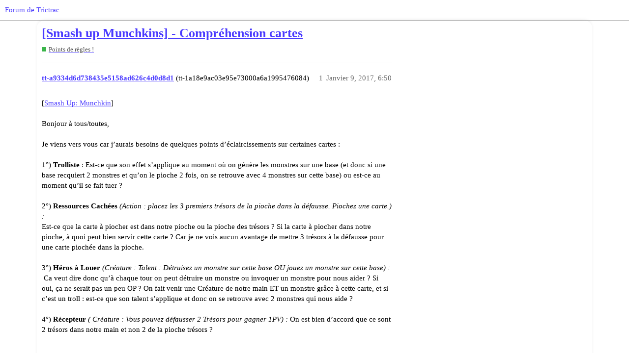

--- FILE ---
content_type: text/html; charset=utf-8
request_url: https://forum.trictrac.net/t/smash-up-munchkins-comprehension-cartes/163785
body_size: 6366
content:
<!DOCTYPE html>
<html lang="fr">
  <head>
    <meta charset="utf-8">
    <title>[Smash up Munchkins] - Compréhension cartes - Points de règles ! - Forum de Trictrac</title>
    <meta name="description" content="[Smash Up: Munchkin]  Bonjour à tous/toutes,  Je viens vers vous car j’aurais besoins de quelques points d’éclaircissements sur certaines cartes :  1°) Trolliste : Est-ce que son effet s’applique au moment où on génère l&amp;hellip;">
    <meta name="generator" content="Discourse 3.1.3 - https://github.com/discourse/discourse version 4f64a829e552993a9e6fcc7f77b826f56683551d">
<link rel="icon" type="image/png" href="https://cdn.trictrac.net/discourse/optimized/3X/1/1/11eb25da5f98d73f4928db4b14f1e5764cc626d1_2_32x32.svg">
<link rel="apple-touch-icon" type="image/png" href="https://cdn.trictrac.net/discourse/optimized/3X/1/1/11eb25da5f98d73f4928db4b14f1e5764cc626d1_2_180x180.svg">
<meta name="theme-color" media="all" content="#ffffff">

<meta name="viewport" content="width=device-width, initial-scale=1.0, minimum-scale=1.0, user-scalable=yes, viewport-fit=cover">
<link rel="canonical" href="https://forum.trictrac.net/t/smash-up-munchkins-comprehension-cartes/163785" />

<link rel="search" type="application/opensearchdescription+xml" href="https://forum.trictrac.net/opensearch.xml" title="Forum de Trictrac Search">

    <link href="/stylesheets/color_definitions_tric-trac-light_10_2_b8404799b740089c78c923573105e503ebc296b1.css?__ws=forum.trictrac.net" media="all" rel="stylesheet" class="light-scheme"/>

  <link href="/stylesheets/desktop_7a8fea0459197147047649a5407cf15aea3834a4.css?__ws=forum.trictrac.net" media="all" rel="stylesheet" data-target="desktop"  />



  <link href="/stylesheets/chat_7a8fea0459197147047649a5407cf15aea3834a4.css?__ws=forum.trictrac.net" media="all" rel="stylesheet" data-target="chat"  />
  <link href="/stylesheets/discourse-details_7a8fea0459197147047649a5407cf15aea3834a4.css?__ws=forum.trictrac.net" media="all" rel="stylesheet" data-target="discourse-details"  />
  <link href="/stylesheets/discourse-lazy-videos_7a8fea0459197147047649a5407cf15aea3834a4.css?__ws=forum.trictrac.net" media="all" rel="stylesheet" data-target="discourse-lazy-videos"  />
  <link href="/stylesheets/discourse-local-dates_7a8fea0459197147047649a5407cf15aea3834a4.css?__ws=forum.trictrac.net" media="all" rel="stylesheet" data-target="discourse-local-dates"  />
  <link href="/stylesheets/discourse-narrative-bot_7a8fea0459197147047649a5407cf15aea3834a4.css?__ws=forum.trictrac.net" media="all" rel="stylesheet" data-target="discourse-narrative-bot"  />
  <link href="/stylesheets/discourse-presence_7a8fea0459197147047649a5407cf15aea3834a4.css?__ws=forum.trictrac.net" media="all" rel="stylesheet" data-target="discourse-presence"  />
  <link href="/stylesheets/discourse-reactions_7a8fea0459197147047649a5407cf15aea3834a4.css?__ws=forum.trictrac.net" media="all" rel="stylesheet" data-target="discourse-reactions"  />
  <link href="/stylesheets/docker_manager_7a8fea0459197147047649a5407cf15aea3834a4.css?__ws=forum.trictrac.net" media="all" rel="stylesheet" data-target="docker_manager"  />
  <link href="/stylesheets/poll_7a8fea0459197147047649a5407cf15aea3834a4.css?__ws=forum.trictrac.net" media="all" rel="stylesheet" data-target="poll"  />
  <link href="/stylesheets/chat_desktop_7a8fea0459197147047649a5407cf15aea3834a4.css?__ws=forum.trictrac.net" media="all" rel="stylesheet" data-target="chat_desktop"  />
  <link href="/stylesheets/discourse-reactions_desktop_7a8fea0459197147047649a5407cf15aea3834a4.css?__ws=forum.trictrac.net" media="all" rel="stylesheet" data-target="discourse-reactions_desktop"  />
  <link href="/stylesheets/poll_desktop_7a8fea0459197147047649a5407cf15aea3834a4.css?__ws=forum.trictrac.net" media="all" rel="stylesheet" data-target="poll_desktop"  />

  <link href="/stylesheets/desktop_theme_6_9e967e5fd7e572860334a4ca87881291370e040d.css?__ws=forum.trictrac.net" media="all" rel="stylesheet" data-target="desktop_theme" data-theme-id="6" data-theme-name="custom header links"/>
<link href="/stylesheets/desktop_theme_10_387034296e45f6007dde2fea9d1dcb4e488fd2ef.css?__ws=forum.trictrac.net" media="all" rel="stylesheet" data-target="desktop_theme" data-theme-id="10" data-theme-name="table builder"/>
<link href="/stylesheets/desktop_theme_9_33694d20f3492aa5f5ef938d71bc02c99ee5d5b3.css?__ws=forum.trictrac.net" media="all" rel="stylesheet" data-target="desktop_theme" data-theme-id="9" data-theme-name="collapsible category groups"/>
<link href="/stylesheets/desktop_theme_5_bbb0e1169d3dc75fb47c345ddeefc0a63623e408.css?__ws=forum.trictrac.net" media="all" rel="stylesheet" data-target="desktop_theme" data-theme-id="5" data-theme-name="discourse-search-banner"/>
<link href="/stylesheets/desktop_theme_3_b8b441bdf23f9b00884f9fdea7287ab2dbbfb130.css?__ws=forum.trictrac.net" media="all" rel="stylesheet" data-target="desktop_theme" data-theme-id="3" data-theme-name="topic thumbnails"/>
<link href="/stylesheets/desktop_theme_2_a64c0e933a7b991b84e38b48b6c1f53bfbd9b0d7.css?__ws=forum.trictrac.net" media="all" rel="stylesheet" data-target="desktop_theme" data-theme-id="2" data-theme-name="tric trac default"/>

    <link rel="preconnect" href="https://fonts.googleapis.com">
<link rel="preconnect" href="https://fonts.gstatic.com" crossorigin="">
<link rel="stylesheet" href="https://fonts.googleapis.com/css2?family=Jost:ital,wght@0,100;0,200;0,300;0,400;0,500;0,600;0,700;0,800;0,900;1,100;1,200;1,300;1,400;1,500;1,600;1,700;1,800;1,900&amp;display=swap">
<!-- <link rel="stylesheet" href="https://fonts.googleapis.com/css2?family=Material+Symbols+Outlined:opsz,wght,FILL,GRAD@20..48,100..700,0..1,-50..200" /> -->
<link rel="preload" href="/theme-javascripts/dffad56fda6ab1a0d4ff12f1715b499e8d3f44a9.js?__ws=forum.trictrac.net" as="script">
<script defer="" src="/theme-javascripts/dffad56fda6ab1a0d4ff12f1715b499e8d3f44a9.js?__ws=forum.trictrac.net" data-theme-id="2"></script>

    
        <link rel="alternate nofollow" type="application/rss+xml" title="Flux RSS de « [Smash up Munchkins] - Compréhension cartes »" href="https://forum.trictrac.net/t/smash-up-munchkins-comprehension-cartes/163785.rss" />
    <meta property="og:site_name" content="Forum de Trictrac" />
<meta property="og:type" content="website" />
<meta name="twitter:card" content="summary" />
<meta property="og:image" content="https://cdn.trictrac.net/discourse/original/3X/1/1/11eb25da5f98d73f4928db4b14f1e5764cc626d1.svg" />
<meta property="og:url" content="https://forum.trictrac.net/t/smash-up-munchkins-comprehension-cartes/163785" />
<meta name="twitter:url" content="https://forum.trictrac.net/t/smash-up-munchkins-comprehension-cartes/163785" />
<meta property="og:title" content="[Smash up Munchkins] - Compréhension cartes" />
<meta name="twitter:title" content="[Smash up Munchkins] - Compréhension cartes" />
<meta property="og:description" content="[Smash Up: Munchkin]  Bonjour à tous/toutes,  Je viens vers vous car j’aurais besoins de quelques points d’éclaircissements sur certaines cartes :  1°) Trolliste : Est-ce que son effet s’applique au moment où on génère les monstres sur une base (et donc si une base recquiert 2 monstres et qu’on le pioche 2 fois, on se retrouve avec 4 monstres sur cette base) ou est-ce au moment qu’il se fait tuer ?  2°) Ressources Cachées (Action : placez les 3 premiers trésors de la pioche dans la défausse. Pio..." />
<meta name="twitter:description" content="[Smash Up: Munchkin]  Bonjour à tous/toutes,  Je viens vers vous car j’aurais besoins de quelques points d’éclaircissements sur certaines cartes :  1°) Trolliste : Est-ce que son effet s’applique au moment où on génère les monstres sur une base (et donc si une base recquiert 2 monstres et qu’on le pioche 2 fois, on se retrouve avec 4 monstres sur cette base) ou est-ce au moment qu’il se fait tuer ?  2°) Ressources Cachées (Action : placez les 3 premiers trésors de la pioche dans la défausse. Pio..." />
<meta property="og:article:section" content="Points de règles !" />
<meta property="og:article:section:color" content="3AB54A" />
<meta property="article:published_time" content="2017-01-09T18:50:38+00:00" />
<meta property="og:ignore_canonical" content="true" />


    
  </head>
  <body class="crawler ">
    
    <header>
  <a href="/">
    Forum de Trictrac
  </a>
</header>

    <div id="main-outlet" class="wrap" role="main">
        <div id="topic-title">
    <h1>
      <a href="/t/smash-up-munchkins-comprehension-cartes/163785">[Smash up Munchkins] - Compréhension cartes</a>
    </h1>

      <div class="topic-category" itemscope itemtype="http://schema.org/BreadcrumbList">
          <span itemprop="itemListElement" itemscope itemtype="http://schema.org/ListItem">
            <a href="https://forum.trictrac.net/c/points-de-regles/16" class="badge-wrapper bullet" itemprop="item">
              <span class='badge-category-bg' style='background-color: #3AB54A'></span>
              <span class='badge-category clear-badge'>
                <span class='category-name' itemprop='name'>Points de règles !</span>
              </span>
            </a>
            <meta itemprop="position" content="1" />
          </span>
      </div>

  </div>

  

    <div itemscope itemtype='http://schema.org/DiscussionForumPosting'>
      <meta itemprop='headline' content='[Smash up Munchkins] - Compréhension cartes'>
        <meta itemprop='articleSection' content='Points de règles !'>
      <meta itemprop='keywords' content=''>
      <div itemprop='publisher' itemscope itemtype="http://schema.org/Organization">
        <meta itemprop='name' content='CNRL'>
          <div itemprop='logo' itemscope itemtype="http://schema.org/ImageObject">
            <meta itemprop='url' content='https://cdn.trictrac.net/discourse/original/3X/3/7/377758fe76cfc45ab640b23fb55459ea178888ab.svg'>
          </div>
      </div>

          <div id='post_1'  class='topic-body crawler-post'>
            <div class='crawler-post-meta'>
              <span class="creator" itemprop="author" itemscope itemtype="http://schema.org/Person">
                <a itemprop="url" href='https://forum.trictrac.net/u/tt-a9334d6d738435e5158ad626c4d0d8d1'><span itemprop='name'>tt-a9334d6d738435e5158ad626c4d0d8d1</span></a>
                (tt-1a18e9ac03e95e73000a6a1995476084)
              </span>

              <link itemprop="mainEntityOfPage" href="https://forum.trictrac.net/t/smash-up-munchkins-comprehension-cartes/163785">


              <span class="crawler-post-infos">
                  <time itemprop='datePublished' datetime='2017-01-09T18:50:38Z' class='post-time'>
                    Janvier 9, 2017,  6:50 
                  </time>
                  <meta itemprop='dateModified' content='2017-01-09T18:50:38Z'>
              <span itemprop='position'>1</span>
              </span>
            </div>
            <div class='post' itemprop='articleBody'>
              <p>[<a href="https://www.trictrac.net/jeu-de-societe/smash-up-munchkin-1" rel="noopener nofollow ugc">Smash Up:&nbsp;Munchkin</a>]<br><br>Bonjour à tous/toutes,<br><br>Je viens vers vous car j’aurais besoins de quelques points d’éclaircissements sur certaines cartes :<br><br>1°) <span><strong>Trolliste</strong></span> : Est-ce que son effet s’applique au moment où on génère les monstres sur une base (et donc si une base recquiert 2 monstres et qu’on le pioche 2 fois, on se retrouve avec 4 monstres sur cette base) ou est-ce au moment qu’il se fait tuer ?<br><br>2°) <span><strong>Ressources Cachées </strong></span><span><em>(Action : placez les 3 premiers trésors de la pioche dans la défausse. Piochez une carte.) :</em></span><br>Est-ce que la carte à piocher est dans notre pioche ou la pioche des trésors ? Si la carte à piocher dans notre pioche, à quoi peut bien servir cette carte ? Car je ne vois aucun avantage de mettre 3 trésors à la défausse pour une carte piochée dans la pioche.<br><br>3°) <strong><span>Héros à Louer </span></strong><em><span>(Créature : Talent : Détruisez un monstre sur cette base OU jouez un monstre sur cette base) :<br>&nbsp;</span></em>Ca veut dire donc qu’à chaque tour on peut détruire un monstre ou invoquer un monstre pour nous aider ? Si oui, ça ne serait pas un peu OP ? On fait venir une Créature de notre main ET un monstre grâce à cette carte, et si c’est un troll : est-ce que son talent s’applique et donc on se retrouve avec 2 monstres qui nous aide ?<br><br>4°) <strong><span>Récepteur </span></strong><em><span>( Créature : Vous pouvez défausser 2 Trésors pour gagner 1PV) : </span></em>On est bien d’accord que ce sont 2 trésors dans notre main et non 2 de la pioche trésors ?<br><br><br>Je vous remercie d’avance pour vos réponses <img src="https://forum.trictrac.net/images/emoji/google/slight_smile.png?v=12" title=":slight_smile:" class="emoji" alt=":slight_smile:" loading="lazy" width="20" height="20"><br><br>PS : Comment vous faites pour coupler l’extension Munchkins avec les autres extensions ? Vu que les autres n’ont pas de monstres sur leurs bases et qu’en prime leurs factions ont moins de cartes “détruisez une créature de force X”, au final le Deck monstre et trésor n’est jamais utilisé pour dire. A moins qu’il existe des règles alternatives pour rendre le jeu et le stand alone mieux compatible ?</p>
            </div>

            <div itemprop="interactionStatistic" itemscope itemtype="http://schema.org/InteractionCounter">
              <meta itemprop="interactionType" content="http://schema.org/LikeAction"/>
              <meta itemprop="userInteractionCount" content="0" />
              <span class='post-likes'></span>
            </div>

            <div itemprop="interactionStatistic" itemscope itemtype="http://schema.org/InteractionCounter">
                <meta itemprop="interactionType" content="http://schema.org/CommentAction"/>
                <meta itemprop="userInteractionCount" content="0" />
              </div>

          </div>
          <div id='post_2' itemprop='comment' itemscope itemtype='http://schema.org/Comment' class='topic-body crawler-post'>
            <div class='crawler-post-meta'>
              <span class="creator" itemprop="author" itemscope itemtype="http://schema.org/Person">
                <a itemprop="url" href='https://forum.trictrac.net/u/vespert'><span itemprop='name'>vespert</span></a>
                (Vespert)
              </span>

              <link itemprop="mainEntityOfPage" href="https://forum.trictrac.net/t/smash-up-munchkins-comprehension-cartes/163785">


              <span class="crawler-post-infos">
                  <time itemprop='datePublished' datetime='2017-01-10T00:34:04Z' class='post-time'>
                    Janvier 10, 2017, 12:34 
                  </time>
                  <meta itemprop='dateModified' content='2017-01-10T00:34:04Z'>
              <span itemprop='position'>2</span>
              </span>
            </div>
            <div class='post' itemprop='text'>
              <p>1°) Son effet s'applique à chaque fois qu'il est joué, que ce soit parmi les monstres qui viennent avec les bases Munchkin ou quand un joueur joue une carte qui lui fait jouer des monstres. La seule exception à cette règle est quand un Trôliste est joué à cause de l'effet de la Base "Le Tournoi".<br><br>2°) La carte provient de notre pioche. Sinon, ils auraient précisé "Piochez un trésor." Les Nains ont plusieurs effets qui permettent de prendre des trésors, en particulier ceux qui sont dans la défausse. Plutôt que d'attendre que des trésors soient piochés, puis défaussés, "Ressources Cachées" permet d'alimenter la défausse plus vite. Si la question portait sur le fait de savoir pourquoi tu pioches une carte, c'est tout simplement pour remplacer "Ressources Cachées" par une autre carte. Tu dépenses une action pour la jouer, puis tu pioches une carte et tu peux jouer une nouvelle action, donc tu as gagné une nouvelle carte sans perdre d'action à jouer.<br><br>3°) Alors attention, quand une carte dit "jouez un monstre", tu joues un monstre, mais tu ne le contrôles pas. Il ne vient pas gonfler ta force totale comme tes propres Créatures, mais va en fait rendre la base plus dure à conquérir, comme les monstres "natifs" qui viennent avec les Bases munchkin. Et oui, si tu joues un Trôliste, son effet s'applique et tu te retrouves avec un monstre supplémentaire, mais le Trôliste et lui protègeront la Base, ils ne t'aident pas.<br><br>4°) Oui, il s'agit bien de ta main. S'il n'y a rien de préciser, par défaut tu te défausses depuis ta main.<br><br>Réponse au PS : La règle est qu'avant la partie, tu constitues la pioche Base avec toutes les Bases qui proviennent des boîtes d'où sont issues les Factions choisies par les joueurs. Du coup, les bases Munchkin ont plus de chances d'être piochées au lieu d'être diluées parmi toutes les Bases qui existent. Ensuite, toutes les Factions Munchkin n'ont pas besoin ni des trésors, ni des monstres. Seules les Nains, les Voleurs et les Guerriers exploitent à fond ces deux mécanismes, mais pour compenser, ils ont les moyens de subvenir à leurs propres besoins. Les Nains et les Voleurs ont des cartes pour piocher des trésors, plutôt que d'attendre qu'une base avec des monstres éclate, et les Guerriers peuvent faire apparaître des monstres sur n'importe quelle Base. D'expérience, il n'y a aucun soucis pour tout mélanger.</p>
            </div>

            <div itemprop="interactionStatistic" itemscope itemtype="http://schema.org/InteractionCounter">
              <meta itemprop="interactionType" content="http://schema.org/LikeAction"/>
              <meta itemprop="userInteractionCount" content="0" />
              <span class='post-likes'></span>
            </div>

            <div itemprop="interactionStatistic" itemscope itemtype="http://schema.org/InteractionCounter">
                <meta itemprop="interactionType" content="http://schema.org/CommentAction"/>
                <meta itemprop="userInteractionCount" content="0" />
              </div>

          </div>
          <div id='post_3' itemprop='comment' itemscope itemtype='http://schema.org/Comment' class='topic-body crawler-post'>
            <div class='crawler-post-meta'>
              <span class="creator" itemprop="author" itemscope itemtype="http://schema.org/Person">
                <a itemprop="url" href='https://forum.trictrac.net/u/vespert'><span itemprop='name'>vespert</span></a>
                (Vespert)
              </span>

              <link itemprop="mainEntityOfPage" href="https://forum.trictrac.net/t/smash-up-munchkins-comprehension-cartes/163785">


              <span class="crawler-post-infos">
                  <time itemprop='datePublished' datetime='2017-01-10T01:21:58Z' class='post-time'>
                    Janvier 10, 2017,  1:21 
                  </time>
                  <meta itemprop='dateModified' content='2017-01-10T01:21:58Z'>
              <span itemprop='position'>3</span>
              </span>
            </div>
            <div class='post' itemprop='text'>
              <p>J’ajouterai aussi qu’il n’y a rien à changer concernant les anciennes factions. Malheureusement, il faut être attentif à la formulation de certaines cartes et du coup certaines factions, comme la Cavalerie Ours, ne servent à rien contre les monstres. Mais d’autres, comme les Chatons ou les Ninjas, sont redoutables contre eux.</p>
            </div>

            <div itemprop="interactionStatistic" itemscope itemtype="http://schema.org/InteractionCounter">
              <meta itemprop="interactionType" content="http://schema.org/LikeAction"/>
              <meta itemprop="userInteractionCount" content="0" />
              <span class='post-likes'></span>
            </div>

            <div itemprop="interactionStatistic" itemscope itemtype="http://schema.org/InteractionCounter">
                <meta itemprop="interactionType" content="http://schema.org/CommentAction"/>
                <meta itemprop="userInteractionCount" content="0" />
              </div>

          </div>
          <div id='post_4' itemprop='comment' itemscope itemtype='http://schema.org/Comment' class='topic-body crawler-post'>
            <div class='crawler-post-meta'>
              <span class="creator" itemprop="author" itemscope itemtype="http://schema.org/Person">
                <a itemprop="url" href='https://forum.trictrac.net/u/tt-a9334d6d738435e5158ad626c4d0d8d1'><span itemprop='name'>tt-a9334d6d738435e5158ad626c4d0d8d1</span></a>
                (tt-1a18e9ac03e95e73000a6a1995476084)
              </span>

              <link itemprop="mainEntityOfPage" href="https://forum.trictrac.net/t/smash-up-munchkins-comprehension-cartes/163785">


              <span class="crawler-post-infos">
                  <time itemprop='datePublished' datetime='2017-01-10T09:01:08Z' class='post-time'>
                    Janvier 10, 2017,  9:01 
                  </time>
                  <meta itemprop='dateModified' content='2017-01-10T09:01:08Z'>
              <span itemprop='position'>4</span>
              </span>
            </div>
            <div class='post' itemprop='text'>
              <p>ah d’accord merci de ta réponse Vespert, grâce à toi je me rends compte que je plantais totalement au niveau des règles … Pour les bases, je prenais les bases de toutes les factions en jeu du coup les munchkins étaient totalement invisible comparée aux autres.</p>
            </div>

            <div itemprop="interactionStatistic" itemscope itemtype="http://schema.org/InteractionCounter">
              <meta itemprop="interactionType" content="http://schema.org/LikeAction"/>
              <meta itemprop="userInteractionCount" content="0" />
              <span class='post-likes'></span>
            </div>

            <div itemprop="interactionStatistic" itemscope itemtype="http://schema.org/InteractionCounter">
                <meta itemprop="interactionType" content="http://schema.org/CommentAction"/>
                <meta itemprop="userInteractionCount" content="0" />
              </div>

          </div>
          <div id='post_5' itemprop='comment' itemscope itemtype='http://schema.org/Comment' class='topic-body crawler-post'>
            <div class='crawler-post-meta'>
              <span class="creator" itemprop="author" itemscope itemtype="http://schema.org/Person">
                <a itemprop="url" href='https://forum.trictrac.net/u/tt-a9334d6d738435e5158ad626c4d0d8d1'><span itemprop='name'>tt-a9334d6d738435e5158ad626c4d0d8d1</span></a>
                (tt-1a18e9ac03e95e73000a6a1995476084)
              </span>

              <link itemprop="mainEntityOfPage" href="https://forum.trictrac.net/t/smash-up-munchkins-comprehension-cartes/163785">


              <span class="crawler-post-infos">
                  <time itemprop='datePublished' datetime='2017-01-10T13:17:40Z' class='post-time'>
                    Janvier 10, 2017,  1:17 
                  </time>
                  <meta itemprop='dateModified' content='2017-01-10T13:17:40Z'>
              <span itemprop='position'>5</span>
              </span>
            </div>
            <div class='post' itemprop='text'>
              <p>Petite question, les 2 extensions “it’s your fault” et “cease and desire” tu sais pas si elles vont être traduites en français ? Si non tant pis je les prendrais en english et je ferais mumuse à tout traduire pour ma copine.</p>
            </div>

            <div itemprop="interactionStatistic" itemscope itemtype="http://schema.org/InteractionCounter">
              <meta itemprop="interactionType" content="http://schema.org/LikeAction"/>
              <meta itemprop="userInteractionCount" content="0" />
              <span class='post-likes'></span>
            </div>

            <div itemprop="interactionStatistic" itemscope itemtype="http://schema.org/InteractionCounter">
                <meta itemprop="interactionType" content="http://schema.org/CommentAction"/>
                <meta itemprop="userInteractionCount" content="0" />
              </div>

          </div>
          <div id='post_6' itemprop='comment' itemscope itemtype='http://schema.org/Comment' class='topic-body crawler-post'>
            <div class='crawler-post-meta'>
              <span class="creator" itemprop="author" itemscope itemtype="http://schema.org/Person">
                <a itemprop="url" href='https://forum.trictrac.net/u/vespert'><span itemprop='name'>vespert</span></a>
                (Vespert)
              </span>

              <link itemprop="mainEntityOfPage" href="https://forum.trictrac.net/t/smash-up-munchkins-comprehension-cartes/163785">


              <span class="crawler-post-infos">
                  <time itemprop='datePublished' datetime='2017-01-10T13:45:18Z' class='post-time'>
                    Janvier 10, 2017,  1:45 
                  </time>
                  <meta itemprop='dateModified' content='2017-01-10T13:45:18Z'>
              <span itemprop='position'>6</span>
              </span>
            </div>
            <div class='post' itemprop='text'>
              <p>Iello prévoit de les sortir en 2017, de même que What Were We Thinking (la prochain extension anglaise qui sortira en mars 2017), mais aucune date n’a été dévoilée pour l’instant. Matthieu Bonin de Iello a dit que la VF de It’s Your Fault sortirait “début 2017”, mais je n’ai pas plus de détail.</p>
            </div>

            <div itemprop="interactionStatistic" itemscope itemtype="http://schema.org/InteractionCounter">
              <meta itemprop="interactionType" content="http://schema.org/LikeAction"/>
              <meta itemprop="userInteractionCount" content="0" />
              <span class='post-likes'></span>
            </div>

            <div itemprop="interactionStatistic" itemscope itemtype="http://schema.org/InteractionCounter">
                <meta itemprop="interactionType" content="http://schema.org/CommentAction"/>
                <meta itemprop="userInteractionCount" content="0" />
              </div>

          </div>
          <div id='post_7' itemprop='comment' itemscope itemtype='http://schema.org/Comment' class='topic-body crawler-post'>
            <div class='crawler-post-meta'>
              <span class="creator" itemprop="author" itemscope itemtype="http://schema.org/Person">
                <a itemprop="url" href='https://forum.trictrac.net/u/vespert'><span itemprop='name'>vespert</span></a>
                (Vespert)
              </span>

              <link itemprop="mainEntityOfPage" href="https://forum.trictrac.net/t/smash-up-munchkins-comprehension-cartes/163785">


              <span class="crawler-post-infos">
                  <time itemprop='datePublished' datetime='2017-01-10T13:58:17Z' class='post-time'>
                    Janvier 10, 2017,  1:58 
                  </time>
                  <meta itemprop='dateModified' content='2017-01-10T13:58:17Z'>
              <span itemprop='position'>7</span>
              </span>
            </div>
            <div class='post' itemprop='text'>
              <p>Ah petite mise à jour ! Je viens d’apprendre que la VF de It’s Your Fault (intitulé Vous l’Aurez Voulu) sortira le 27 janvier <img src="https://forum.trictrac.net/images/emoji/google/wink.png?v=12" title=":wink:" class="emoji" alt=":wink:" loading="lazy" width="20" height="20"></p>
            </div>

            <div itemprop="interactionStatistic" itemscope itemtype="http://schema.org/InteractionCounter">
              <meta itemprop="interactionType" content="http://schema.org/LikeAction"/>
              <meta itemprop="userInteractionCount" content="0" />
              <span class='post-likes'></span>
            </div>

            <div itemprop="interactionStatistic" itemscope itemtype="http://schema.org/InteractionCounter">
                <meta itemprop="interactionType" content="http://schema.org/CommentAction"/>
                <meta itemprop="userInteractionCount" content="0" />
              </div>

          </div>
          <div id='post_8' itemprop='comment' itemscope itemtype='http://schema.org/Comment' class='topic-body crawler-post'>
            <div class='crawler-post-meta'>
              <span class="creator" itemprop="author" itemscope itemtype="http://schema.org/Person">
                <a itemprop="url" href='https://forum.trictrac.net/u/tt-a9334d6d738435e5158ad626c4d0d8d1'><span itemprop='name'>tt-a9334d6d738435e5158ad626c4d0d8d1</span></a>
                (tt-1a18e9ac03e95e73000a6a1995476084)
              </span>

              <link itemprop="mainEntityOfPage" href="https://forum.trictrac.net/t/smash-up-munchkins-comprehension-cartes/163785">


              <span class="crawler-post-infos">
                  <time itemprop='datePublished' datetime='2017-01-10T15:39:25Z' class='post-time'>
                    Janvier 10, 2017,  3:39 
                  </time>
                  <meta itemprop='dateModified' content='2017-01-10T15:39:25Z'>
              <span itemprop='position'>8</span>
              </span>
            </div>
            <div class='post' itemprop='text'>
              <p>ah cool tant mieux, j’avoue que ma 1er partie je n’accrochais pas trop mais maintenant j’arrête pas d’y jouer xD</p>
            </div>

            <div itemprop="interactionStatistic" itemscope itemtype="http://schema.org/InteractionCounter">
              <meta itemprop="interactionType" content="http://schema.org/LikeAction"/>
              <meta itemprop="userInteractionCount" content="0" />
              <span class='post-likes'></span>
            </div>

            <div itemprop="interactionStatistic" itemscope itemtype="http://schema.org/InteractionCounter">
                <meta itemprop="interactionType" content="http://schema.org/CommentAction"/>
                <meta itemprop="userInteractionCount" content="0" />
              </div>

          </div>
          <div id='post_9' itemprop='comment' itemscope itemtype='http://schema.org/Comment' class='topic-body crawler-post'>
            <div class='crawler-post-meta'>
              <span class="creator" itemprop="author" itemscope itemtype="http://schema.org/Person">
                <a itemprop="url" href='https://forum.trictrac.net/u/vespert'><span itemprop='name'>vespert</span></a>
                (Vespert)
              </span>

              <link itemprop="mainEntityOfPage" href="https://forum.trictrac.net/t/smash-up-munchkins-comprehension-cartes/163785">


              <span class="crawler-post-infos">
                  <time itemprop='datePublished' datetime='2017-01-10T15:43:55Z' class='post-time'>
                    Janvier 10, 2017,  3:43 
                  </time>
                  <meta itemprop='dateModified' content='2017-01-10T15:43:55Z'>
              <span itemprop='position'>9</span>
              </span>
            </div>
            <div class='post' itemprop='text'>
              <p>Bienvenue au club des accros de Smash Up alors <img src="https://forum.trictrac.net/images/emoji/google/wink.png?v=12" title=":wink:" class="emoji" alt=":wink:" loading="lazy" width="20" height="20"></p>
            </div>

            <div itemprop="interactionStatistic" itemscope itemtype="http://schema.org/InteractionCounter">
              <meta itemprop="interactionType" content="http://schema.org/LikeAction"/>
              <meta itemprop="userInteractionCount" content="0" />
              <span class='post-likes'></span>
            </div>

            <div itemprop="interactionStatistic" itemscope itemtype="http://schema.org/InteractionCounter">
                <meta itemprop="interactionType" content="http://schema.org/CommentAction"/>
                <meta itemprop="userInteractionCount" content="0" />
              </div>

          </div>
    </div>






    </div>
    <footer class="container wrap">
  <nav class='crawler-nav'>
    <ul>
      <li itemscope itemtype='http://schema.org/SiteNavigationElement'>
        <span itemprop='name'>
          <a href='/' itemprop="url">Accueil </a>
        </span>
      </li>
      <li itemscope itemtype='http://schema.org/SiteNavigationElement'>
        <span itemprop='name'>
          <a href='/categories' itemprop="url">Catégories </a>
        </span>
      </li>
      <li itemscope itemtype='http://schema.org/SiteNavigationElement'>
        <span itemprop='name'>
          <a href='/guidelines' itemprop="url">FAQ/Charte </a>
        </span>
      </li>
        <li itemscope itemtype='http://schema.org/SiteNavigationElement'>
          <span itemprop='name'>
            <a href='/tos' itemprop="url">Conditions générales d&#39;utilisation </a>
          </span>
        </li>
        <li itemscope itemtype='http://schema.org/SiteNavigationElement'>
          <span itemprop='name'>
            <a href='/privacy' itemprop="url">Politique de confidentialité </a>
          </span>
        </li>
    </ul>
  </nav>
  <p class='powered-by-link'>Optimisé par <a href="https://www.discourse.org">Discourse</a>, le rendu est meilleur quand JavaScript est activé.</p>
</footer>

    
    
  </body>
  
</html>
